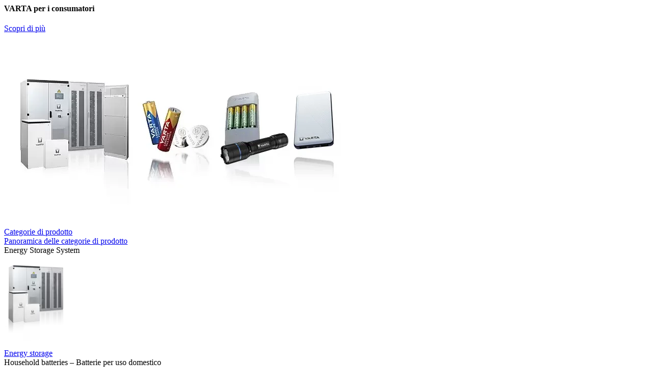

--- FILE ---
content_type: text/html; charset=utf-8
request_url: https://www.varta-ag.com/it/navigation/consumatore?type=5000
body_size: 2050
content:



    <!-- ******************************************************************************************************************************************* -->
<!-- *** START: Navigation Headline *** -->
<!-- ******************************************************************************************************************************************* -->
    <div class="divNavigationHeadline">

        
            <div class="Headline">
                <h4>VARTA per i consumatori</h4>
            </div>
        

        
            <div class="Link">
                <a href="/it/consumatore"><span>Scopri di più</span></a>
            </div>
        

    </div>
<!-- ******************************************************************************************************************************************* -->
<!-- ***   END: Navigation Headline *** -->
<!-- ******************************************************************************************************************************************* --><div class="divContentColumns">
    <div class="divContentColumnsRow">
        <div class="divContentColumnsCol">
            
                <!-- ******************************************************************************************************************************************* -->
<!-- *** START: Navigation Teaser *** -->
<!-- ******************************************************************************************************************************************* -->
<div class="divNavigationTeaser">
        
  <!-- ******************************************************************************************************************************************* -->
  <!-- *** START: Teaser Item *** -->
      
          <a href="#" class="TeaserItem WithSubNavigation">
        
            
              <!-- *** START: Image *** -->
                <div class="Image">
                  
                    <img src="/fileadmin/varta/consumer/images/products/overview/VARTA_2026_Composition_01.jpg" alt="" />
                  
                </div>
              <!-- ***   END: Image *** -->
            

              
                <!-- *** START: Title *** -->
                    <div class="Title">
                      Categorie di prodotto
                    </div>
                <!-- ***   END: Title *** -->
              

            </a>
          
    
  <!-- ***   END: Teaser Item *** -->
  <!-- ******************************************************************************************************************************************* -->


  <!-- ******************************************************************************************************************************************* -->
  <!-- *** START: Navigation List *** -->
      <div class="NavigationList">

          
            <!-- *** START: Title Link *** -->
                <div class="TitleLink">
                  <a href="/it/consumatore/categorie-di-prodotto">
                      
                        <span>Panoramica delle categorie di prodotto</span>
                      
                    </a>
                </div>
            <!-- ***   END: Title Link *** -->
          

          <div class="NavigationRow">
              
              <!-- *** START: Column *** -->
              <div class="NavigationColumn">
                  
                      <div class="ColumnHeadline">Energy Storage System</div>
                  

                  <!-- *** START: Navigation Items *** -->
                  <div class="NavigationItems LargeItems">

                      
                          <!-- *** START: Navigation Item *** -->
                          
                              <a href="/it/consumatore/categorie-di-prodotto/sistemi-di-accumulo-di-energia" class="NavigationItem">
                                  
                                      <div class="Image">
                                          
                                              <img src="/fileadmin/_processed_/3/9/csm_UEbersicht_Navi_Storage_02_b29ca8ba38.png" width="118" height="184" alt="" />
                                          
                                      </div>
                                  
                                  
                                      <div class="Title">
                                          Energy storage
                                      </div>
                                  
                              </a>
                          
                          <!-- ***   END: Navigation Item *** -->
                      

                  </div>
                  <!-- ***   END: Navigation Items *** -->

              </div>
              
              <div class="NavigationColumn Large">

                  
                      
                          <div class="ColumnHeadline">Household batteries – Batterie per uso domestico</div>
                      
                  

                  
                    <!-- *** START: Navigation Items *** -->
                        <div class="NavigationItems ThreePerRow">

                          
                            <!-- *** START: Navigation Item *** -->
                              
                                <a href="/it/consumatore/categorie-di-prodotto/batterie" class="NavigationItem">
                                    
                                      <div class="Image">
                                        
                                          <img src="/fileadmin/varta/consumer/images/home/product-item-batteries_2_2021.png" width="29" height="51" alt="" />
                                        
                                      </div>
                                    
                                    
                                      <div class="Title">
                                        Batterie
                                      </div>
                                    
                                </a>
                              
                            <!-- ***   END: Navigation Item *** -->
                          
                            <!-- *** START: Navigation Item *** -->
                              
                                <a href="/it/consumatore/categorie-di-prodotto/accu" class="NavigationItem">
                                    
                                      <div class="Image">
                                        
                                          <img src="/fileadmin/varta/consumer/images/home/product-item-rechargeables_2_2021.png" width="29" height="51" alt="" />
                                        
                                      </div>
                                    
                                    
                                      <div class="Title">
                                        Ricaricabili
                                      </div>
                                    
                                </a>
                              
                            <!-- ***   END: Navigation Item *** -->
                          
                            <!-- *** START: Navigation Item *** -->
                              
                                <a href="/it/consumatore/categorie-di-prodotto/batterie-speciali" class="NavigationItem">
                                    
                                      <div class="Image">
                                        
                                          <img src="/fileadmin/varta/consumer/images/home/product-item-special-batterien_2021.png" width="50" height="51" alt="" />
                                        
                                      </div>
                                    
                                    
                                      <div class="Title">
                                        Batterie Speciali
                                      </div>
                                    
                                </a>
                              
                            <!-- ***   END: Navigation Item *** -->
                          
                            <!-- *** START: Navigation Item *** -->
                              
                                <a href="/it/consumatore/categorie-di-prodotto/hearing-aid-batteries" target="_blank" class="NavigationItem">
                                    
                                      <div class="Image">
                                        
                                          <img src="/fileadmin/_processed_/7/3/csm_HAB_Baugroessen_850x538_v01a_transp_a24fd58fcc.png" width="55" height="35" alt="" />
                                        
                                      </div>
                                    
                                    
                                      <div class="Title">
                                        Hearing aid batteries
                                      </div>
                                    
                                </a>
                              
                            <!-- ***   END: Navigation Item *** -->
                          
                            <!-- *** START: Navigation Item *** -->
                              
                                <a href="/it/consumatore/categorie-di-prodotto/torce" class="NavigationItem">
                                    
                                      <div class="Image">
                                        
                                          <img src="/fileadmin/varta/consumer/images/home/product-item-lights_2021.png" width="10" height="51" alt="" />
                                        
                                      </div>
                                    
                                    
                                      <div class="Title">
                                        Torce
                                      </div>
                                    
                                </a>
                              
                            <!-- ***   END: Navigation Item *** -->
                          
                            <!-- *** START: Navigation Item *** -->
                              
                                <a href="/it/consumatore/categorie-di-prodotto/caricatori" class="NavigationItem">
                                    
                                      <div class="Image">
                                        
                                          <img src="/fileadmin/varta/consumer/images/home/product-item-chargers_2021.png" width="30" height="51" alt="" />
                                        
                                      </div>
                                    
                                    
                                      <div class="Title">
                                        Caricatori
                                      </div>
                                    
                                </a>
                              
                            <!-- ***   END: Navigation Item *** -->
                          
                            <!-- *** START: Navigation Item *** -->
                              
                                <a href="/it/consumatore/categorie-di-prodotto/portable-power" class="NavigationItem">
                                    
                                      <div class="Image">
                                        
                                          <img src="/fileadmin/varta/consumer/images/home/product-item-portable-power_2_2021.png" width="22" height="51" alt="" />
                                        
                                      </div>
                                    
                                    
                                      <div class="Title">
                                        Portable Power
                                      </div>
                                    
                                </a>
                              
                            <!-- ***   END: Navigation Item *** -->
                          

                        </div>
                    <!-- ***   END: Navigation Items *** -->
                  

              </div>
          </div>
      </div>                        
  <!-- ***   END: Navigation List *** -->
  <!-- ******************************************************************************************************************************************* -->
  

</div>
<!-- ******************************************************************************************************************************************* -->
<!-- ***   END: Navigation Teaser *** -->
<!-- ******************************************************************************************************************************************* -->
            
        </div>
        <div class="divContentColumnsCol">
            
                <!-- ******************************************************************************************************************************************* -->
<!-- *** START: Navigation Teaser *** -->
<!-- ******************************************************************************************************************************************* -->
<div class="divNavigationTeaser">
        
  <!-- ******************************************************************************************************************************************* -->
  <!-- *** START: Teaser Item *** -->
      
          <a href="#" class="TeaserItem WithSubNavigation">
        
            
              <!-- *** START: Image *** -->
                <div class="Image">
                  
                    <img src="/fileadmin/_processed_/1/e/csm_insights-did-you-know-stage_int_1e3df42bcc.jpg" alt="" />
                  
                </div>
              <!-- ***   END: Image *** -->
            

              
                <!-- *** START: Title *** -->
                    <div class="Title">
                      Buono a sapersi
                    </div>
                <!-- ***   END: Title *** -->
              

            </a>
          
    
  <!-- ***   END: Teaser Item *** -->
  <!-- ******************************************************************************************************************************************* -->


  <!-- ******************************************************************************************************************************************* -->
  <!-- *** START: Navigation List *** -->
      <div class="NavigationList">

          

          <div class="NavigationRow">
              
              <div class="NavigationColumn Full">

                  

                  
                    <!-- *** START: Navigation Items *** -->
                        <div class="NavigationItems ">

                          
                            <!-- *** START: Navigation Item *** -->
                              
                                <a href="/it/consumatore/buono-a-sapersi/mondo-a-tema-consumatore" class="NavigationItem NoImage">
                                    
                                    
                                      <div class="Title">
                                        Mondo a tema consumatore
                                      </div>
                                    
                                </a>
                              
                            <!-- ***   END: Navigation Item *** -->
                          

                        </div>
                    <!-- ***   END: Navigation Items *** -->
                  

              </div>
          </div>
      </div>                        
  <!-- ***   END: Navigation List *** -->
  <!-- ******************************************************************************************************************************************* -->
  

</div>
<!-- ******************************************************************************************************************************************* -->
<!-- ***   END: Navigation Teaser *** -->
<!-- ******************************************************************************************************************************************* -->
            
        </div>
        <div class="divContentColumnsCol">
            
                <!-- ******************************************************************************************************************************************* -->
<!-- *** START: Navigation Teaser *** -->
<!-- ******************************************************************************************************************************************* -->
<div class="divNavigationTeaser">
        
  <!-- ******************************************************************************************************************************************* -->
  <!-- *** START: Teaser Item *** -->
      
          <a href="#" class="TeaserItem WithSubNavigation">
        
            
              <!-- *** START: Image *** -->
                <div class="Image">
                  
                    <img src="/fileadmin/varta/industry/images/service/teaser-nav_service.jpg" alt="Service" />
                  
                </div>
              <!-- ***   END: Image *** -->
            

              
                <!-- *** START: Title *** -->
                    <div class="Title">
                      Servizio
                    </div>
                <!-- ***   END: Title *** -->
              

            </a>
          
    
  <!-- ***   END: Teaser Item *** -->
  <!-- ******************************************************************************************************************************************* -->


  <!-- ******************************************************************************************************************************************* -->
  <!-- *** START: Navigation List *** -->
      <div class="NavigationList">

          

          <div class="NavigationRow">
              
              <div class="NavigationColumn Full">

                  

                  
                    <!-- *** START: Navigation Items *** -->
                        <div class="NavigationItems ">

                          
                            <!-- *** START: Navigation Item *** -->
                              
                                <a href="/it/consumer/service/downloads-energy-storage" class="NavigationItem NoImage">
                                    
                                    
                                      <div class="Title">
                                        Download energy storage
                                      </div>
                                    
                                </a>
                              
                            <!-- ***   END: Navigation Item *** -->
                          
                            <!-- *** START: Navigation Item *** -->
                              
                                <a href="/it/consumer/contacts/energy-storage-contacts" class="NavigationItem NoImage">
                                    
                                    
                                      <div class="Title">
                                        Contatti energy storage
                                      </div>
                                    
                                </a>
                              
                            <!-- ***   END: Navigation Item *** -->
                          
                            <!-- *** START: Navigation Item *** -->
                              
                                <a href="/it/consumatore/servizio/download-consumatore" class="NavigationItem NoImage">
                                    
                                    
                                      <div class="Title">
                                        Download consumatore
                                      </div>
                                    
                                </a>
                              
                            <!-- ***   END: Navigation Item *** -->
                          
                            <!-- *** START: Navigation Item *** -->
                              
                                <a href="/it/consumatore/servizio/contatti-consumatore" class="NavigationItem NoImage">
                                    
                                    
                                      <div class="Title">
                                        Contatti consumatore
                                      </div>
                                    
                                </a>
                              
                            <!-- ***   END: Navigation Item *** -->
                          
                            <!-- *** START: Navigation Item *** -->
                              
                                <a href="/it/consumatore/servizio/distributori" class="NavigationItem NoImage">
                                    
                                    
                                      <div class="Title">
                                        Distributori
                                      </div>
                                    
                                </a>
                              
                            <!-- ***   END: Navigation Item *** -->
                          
                            <!-- *** START: Navigation Item *** -->
                              
                                <a href="/it/consumer/service/insights" target="_blank" class="NavigationItem NoImage">
                                    
                                    
                                      <div class="Title">
                                        Insights
                                      </div>
                                    
                                </a>
                              
                            <!-- ***   END: Navigation Item *** -->
                          
                            <!-- *** START: Navigation Item *** -->
                              
                                <a href="/it/consumatore/servizio/faq" target="_blank" class="NavigationItem NoImage">
                                    
                                    
                                      <div class="Title">
                                        FAQs
                                      </div>
                                    
                                </a>
                              
                            <!-- ***   END: Navigation Item *** -->
                          

                        </div>
                    <!-- ***   END: Navigation Items *** -->
                  

              </div>
          </div>
      </div>                        
  <!-- ***   END: Navigation List *** -->
  <!-- ******************************************************************************************************************************************* -->
  

</div>
<!-- ******************************************************************************************************************************************* -->
<!-- ***   END: Navigation Teaser *** -->
<!-- ******************************************************************************************************************************************* -->
            
        </div>
        <div class="divContentColumnsCol">
            
                <!-- ******************************************************************************************************************************************* -->
<!-- *** START: Navigation Teaser *** -->
<!-- ******************************************************************************************************************************************* -->
<div class="divNavigationTeaser">
        
  <!-- ******************************************************************************************************************************************* -->
  <!-- *** START: Teaser Item *** -->
      
            <a href="/it/about-varta/news-press?category=consumer&amp;cHash=9d078bfadf3cdd1f104ba2de28d11e88" class="TeaserItem">
        
              
                <!-- *** START: Image *** -->
                  <div class="Image">
                    
                      <img src="/fileadmin/_processed_/e/d/csm_varta_header_news-desktop_58797587e0.jpg" alt="header news" />
                    
                  </div>
                <!-- ***   END: Image *** -->
              

                
                  <!-- *** START: Title *** -->
                      <div class="Title">
                        Notizie
                      </div>
                  <!-- ***   END: Title *** -->
                
                
              </a>
            
    
  <!-- ***   END: Teaser Item *** -->
  <!-- ******************************************************************************************************************************************* -->


  <!-- ******************************************************************************************************************************************* -->
  <!-- *** START: Navigation List *** -->
      <div class="NavigationList">

          

          <div class="NavigationRow">
              
              <div class="NavigationColumn Full">

                  

                  
                    <!-- *** START: Navigation Items *** -->
                        <div class="NavigationItems ">

                          
                            <!-- *** START: Navigation Item *** -->
                              
                                <a href="https://www.varta-consumer.com/en/news-service/press/en" target="_blank" class="NavigationItem NoImage">
                                    
                                    
                                      <div class="Title">
                                        Notizie
                                      </div>
                                    
                                </a>
                              
                            <!-- ***   END: Navigation Item *** -->
                          

                        </div>
                    <!-- ***   END: Navigation Items *** -->
                  

              </div>
          </div>
      </div>                        
  <!-- ***   END: Navigation List *** -->
  <!-- ******************************************************************************************************************************************* -->
  

</div>
<!-- ******************************************************************************************************************************************* -->
<!-- ***   END: Navigation Teaser *** -->
<!-- ******************************************************************************************************************************************* -->
            
        </div>
    </div>
</div><!-- ******************************************************************************************************************************************* -->
<!-- *** START: Navigation List *** -->
<!-- ******************************************************************************************************************************************* -->
<div class="divNavigationTeaserList">

        

</div>
<!-- ******************************************************************************************************************************************* -->
<!-- ***   END: Navigation List *** -->
<!-- ******************************************************************************************************************************************* -->






<script src="https://www.google.com/recaptcha/api.js?hl=" type="text/plain" data-type="text/javascript" data-name="required-cookie"></script>